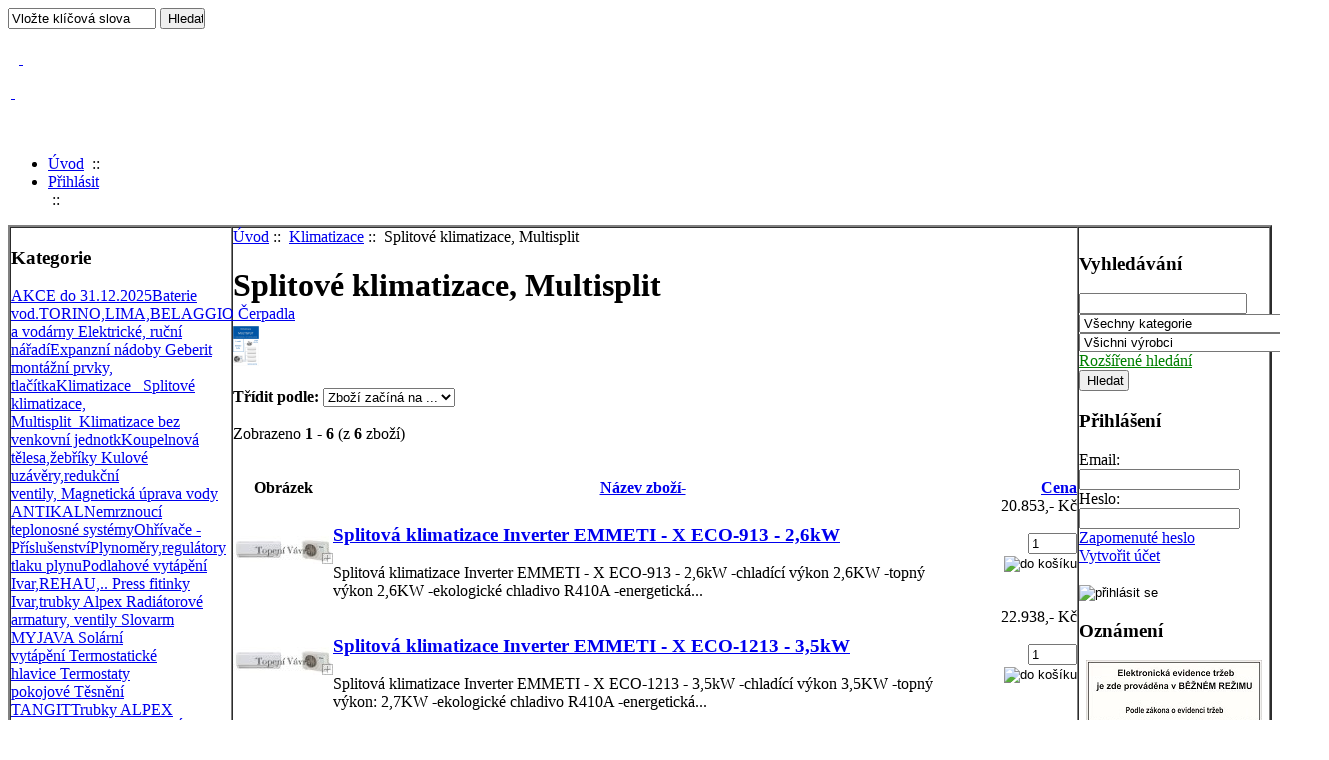

--- FILE ---
content_type: text/html; charset=utf-8
request_url: http://topeni-vavra.cz/index.php?main_page=index&cPath=74_75
body_size: 11607
content:

<?xml version="1.0" encoding="iso-8859-2"?><!DOCTYPE html PUBLIC "-//W3C//DTD XHTML+RDFa 1.0//EN"
    "http://www.w3.org/MarkUp/DTD/xhtml-rdfa-1.dtd" >
<html xmlns="http://www.w3.org/1999/xhtml" xml:lang="en" 
            dir="ltr" lang="cs" 
      >
<head  profile="http://purl.org/uF/2008/03/" profile="http://www.w3.org/2003/g/data-view">
<title>Splitové klimatizace, Multisplit : E-shop Václav Vávra, voda, topení, plyn, sanita, čerpadla</title>
<meta name="viewport" content="width=device-width, initial-scale=1">
<meta http-equiv="Content-Type" content="text/html; charset=utf-8" />
<meta http-equiv="imagetoolbar" content="no" />
<meta property="og:type" datatype="xsd:string" content="company" xmlns:og="http://opengraphprotocol.org/schema/"  xmlns:xsd="http://www.w3.org/2001/XMLSchema#"/>
<meta property="og:title" datatype="xsd:string" content="Splitové klimatizace, Multisplit : E-shop Václav Vávra, voda, topení, plyn, sanita, čerpadla" xmlns:og="http://opengraphprotocol.org/schema/" xmlns:xsd="http://www.w3.org/2001/XMLSchema#" />
<meta property="og:url" datatype="xsd:anyURI" content="http://topeni-vavra.cz//index.php?main_page=index&cPath=74_75" xmlns:og="http://opengraphprotocol.org/schema/" xmlns:xsd="http://www.w3.org/2001/XMLSchema#" />
<meta property="og:image" datatype="xsd:anyURI" content="http://topeni-vavra.cz/includes/templates/silverfish/images/bg_header.jpg" xmlns:og="http://opengraphprotocol.org/schema/" xmlns:xsd="http://www.w3.org/2001/XMLSchema#" />
<meta property="og:street-address" datatype="xsd:string" content="Vsestudy 97" xmlns:og="http://opengraphprotocol.org/schema/"  xmlns:xsd="http://www.w3.org/2001/XMLSchema#"/>
<meta property="og:locality" datatype="xsd:string" content=" Vsestudy" xmlns:og="http://opengraphprotocol.org/schema/"  xmlns:xsd="http://www.w3.org/2001/XMLSchema#"/>
<meta property="og:region" datatype="xsd:string" content="Stredoceský kraj" xmlns:og="http://opengraphprotocol.org/schema/"  xmlns:xsd="http://www.w3.org/2001/XMLSchema#"/>
<meta property="og:postal-code" datatype="xsd:integer" content="27746" xmlns:og="http://opengraphprotocol.org/schema/"  xmlns:xsd="http://www.w3.org/2001/XMLSchema#"/>
<meta property="og:country-name" datatype="xsd:string" content="CZ" xmlns:og="http://opengraphprotocol.org/schema/"  xmlns:xsd="http://www.w3.org/2001/XMLSchema#"/>
<meta property="og:email" datatype="xsd:string" content="info@topeni-vavra.cz" xmlns:og="http://opengraphprotocol.org/schema/"  xmlns:xsd="http://www.w3.org/2001/XMLSchema#"/>
<meta property="og:phone_number" datatype="xsd:string" content="+420603279955" xmlns:og="http://opengraphprotocol.org/schema/"  xmlns:xsd="http://www.w3.org/2001/XMLSchema#"/>
<meta property="og:fax_number" datatype="xsd:string" content="+420315781391" xmlns:og="http://opengraphprotocol.org/schema/"  xmlns:xsd="http://www.w3.org/2001/XMLSchema#"/>
<meta name="keywords" content="vodárny,vsestudy,cerpadla,radiatory,ventily,DAB,DAKON,Splitové klimatizace, Multisplit" />
<meta name="description" property="og:description" datatype="xsd:string"  content="E-shop Václav Vávra : Splitové klimatizace, Multisplit - vodárny,vsestudy,cerpadla,radiatory,ventily,DAB,DAKON" xmlns:og="http://opengraphprotocol.org/schema/"  xmlns:xsd="http://www.w3.org/2001/XMLSchema#"/>
<meta name="geo.placename" content="V&#353;estudy 97, 277 46 V&#353;estudy, &#268;esk&#225; Republika"/>    
<meta name="geo.position" content="50.292588;14.344733" />    
<meta name="geo.region" content="CZ-St&#345;edo&#269;esk&#253;" />    
<meta name="ICBM" content="50.292588, 14.344733" />      		
<meta name="author" content="Radek Novak http://about.kyk.cz &trade; Vaclav Vavra" />
<meta name="robots" content="index, follow" />

<link rel="home" href="http://topeni-vavra.cz" title="Domovská stránka"  />
<link rel="toc" href="http://topeni-vavra.cz/site_map" title="Mapa stránek"  />
<link rel="search" href="http://topeni-vavra.cz/advanced_search" title="Hledání"  />
<link rel="help" href="http://topeni-vavra.cz/http://topeni-vavra.cz/conditions" title="Nápoveda"  />
<link rel="copyright" href="http://topeni-vavra.cz/contact_us" title="Copyright"  />
<link rel="author" href="http://about.kyk.cz" title="Autor"  />
<link rel="image_src" href="" title="Image"  />
<link rel="transformation" href="http://www.topeni-vavra.cz/extract-tags.xsl" />
<base href="http://topeni-vavra.cz/" />

<link rel="stylesheet" type="text/css" media="screen" href="includes/templates/silverfish/css/style_imagehover.css" />
<link rel="stylesheet" type="text/css" media="screen" href="includes/templates/silverfish/css/stylesheet.css" />
<link rel="stylesheet" type="text/css" media="screen" href="includes/templates/silverfish/css/stylesheet_wgs.css" />
<link rel="stylesheet" type="text/css" media="print" href="includes/templates/silverfish/css/print-stylesheet.css" />
<script type="text/javascript" src="includes/templates/template_default/jscript/jscript_imagehover.js"></script>
<script type="text/javascript" src="includes/templates/template_default/jscript/jscript_jquery_min.js"></script>
<!-- Place this tag in your head or just before your close body tag -->
<script type="text/javascript" src="http://apis.google.com/js/plusone.js">
  {lang: 'cs'}
</script>
<script type="text/javascript">

  var _gaq = _gaq || [];
  _gaq.push(['_setAccount', 'UA-2550981-4']);
  _gaq.push(['_trackPageview']);

  (function() {
    var ga = document.createElement('script'); ga.type = 'text/javascript'; ga.async = true;
    ga.src = ('https:' == document.location.protocol ? 'https://ssl' : 'http://www') + '.google-analytics.com/ga.js';
    var s = document.getElementsByTagName('script')[0]; s.parentNode.insertBefore(ga, s);
  })();

</script>
</head>

<body id="indexBody" >
  <div id="mainWrapper">
<!--bof-header logo and navigation display-->
<div id="headerWrapper">
  <div id="navMainSearch">
    <div id="searchBox">
      <form name="quick_find_header" action="http://topeni-vavra.cz/index.php?main_page=advanced_search_result" method="get"><input type="hidden" name="main_page" value="advanced_search_result" /><input type="hidden" name="search_in_description" value="1" /><input type="text" name="keyword" size="6" maxlength="30" style="width: 140px" value="Vložte klíčová slova" onfocus="if (this.value == 'Vložte klíčová slova') this.value = '';" onblur="if (this.value == '') this.value = 'Vložte klíčová slova';" />&nbsp;<input type="submit" value="Hledat" style="width: 45px; text-align:center;" /></form>    </div>
  </div><br class="clearBoth" />
  <!--<div id="headerBackground">-->
  <table>
    <tr>
      <td id="headerLogo">
        <!--bof-branding display-->
<a  href="http://topeni-vavra.cz/" style="display:block;width:100%;height:100%;">&nbsp;</a></td>
      <td id="headerBackground">      
      <a  href="./" style="display:block;	width: 100%;margin:0px;padding:0px;	height: 86px;">&nbsp;</a>
                <!--eof-branding display-->
        <!--</div>--></td>
    </tr>
  </table>
  <!--bof-navigation display-->
  <div id="navMainWrapper">
    <div id="navMain">
      <ul>
        <li>
        <a href="http://topeni-vavra.cz/">        Úvod</a> &nbsp;::&nbsp;
                <li><a href="http://topeni-vavra.cz/index.php?main_page=login">
          Přihlásit</a></li>
                        <!--bof-header ezpage links-->
        &nbsp;::&nbsp;                <!--eof-header ezpage links--></li>
      </ul>
      <!--eof-navigation display-->
    </div>
  </div>
</div>
<!--eof-header logo and navigation display-->
<!--bof-optional categories tabs navigation display-->
<!--eof-optional categories tabs navigation display-->
    <table width="100%" border="2" cellspacing="0" cellpadding="0" id="contentMainWrapper">
      <tr>
        <td id="navColumnOne" class="columnLeft" style="width: 180px">
          <div id="navColumnOneWrapper" style="width: 220px">
            

<!--// bof: categories //-->

<div class="leftBoxContainer" id="categories" style="width: 220px">

<h3 class="leftBoxHeading" id="categoriesHeading">Kategorie</h3>

<div id="categoriesContent" class="sideBoxContent">
<a class="category-top" href="http://topeni-vavra.cz/index.php?main_page=index&amp;cPath=383">AKCE do 31.12.2025</a><a class="category-top" href="http://topeni-vavra.cz/index.php?main_page=index&amp;cPath=327">Baterie vod.TORINO,LIMA,BELAGGIO&nbsp;</a><a class="category-top" href="http://topeni-vavra.cz/index.php?main_page=index&amp;cPath=188">Čerpadla a vodárny&nbsp;</a><a class="category-top" href="http://topeni-vavra.cz/index.php?main_page=index&amp;cPath=250">Elektrické, ruční nářadí</a><a class="category-top" href="http://topeni-vavra.cz/index.php?main_page=index&amp;cPath=71">Expanzní nádoby&nbsp;</a><a class="category-top" href="http://topeni-vavra.cz/index.php?main_page=index&amp;cPath=385">Geberit montážní prvky, tlačítka</a><a class="category-top" href="http://topeni-vavra.cz/index.php?main_page=index&amp;cPath=74"><span class="category-subs-parent">Klimatizace</span>&nbsp;</a><a class="category-products" href="http://topeni-vavra.cz/index.php?main_page=index&amp;cPath=74_75"><span class="category-subs-selected">&nbsp;&nbsp;Splitové klimatizace, Multisplit</span></a><a class="category-products" href="http://topeni-vavra.cz/index.php?main_page=index&amp;cPath=74_76">&nbsp;&nbsp;Klimatizace bez venkovní jednotk</a><a class="category-top" href="http://topeni-vavra.cz/index.php?main_page=index&amp;cPath=68">Koupelnová tělesa,žebříky&nbsp;</a><a class="category-top" href="http://topeni-vavra.cz/index.php?main_page=index&amp;cPath=59">Kulové uzávěry,redukční ventily,&nbsp;</a><a class="category-top" href="http://topeni-vavra.cz/index.php?main_page=index&amp;cPath=323">Magnetická úprava vody ANTIKAL</a><a class="category-top" href="http://topeni-vavra.cz/index.php?main_page=index&amp;cPath=369">Nemrznoucí teplonosné systémy</a><a class="category-top" href="http://topeni-vavra.cz/index.php?main_page=index&amp;cPath=204">Ohřívače - Příslušenství</a><a class="category-top" href="http://topeni-vavra.cz/index.php?main_page=index&amp;cPath=322">Plynoměry,regulátory tlaku plynu</a><a class="category-top" href="http://topeni-vavra.cz/index.php?main_page=index&amp;cPath=249">Podlahové vytápění Ivar,REHAU,..&nbsp;</a><a class="category-top" href="http://topeni-vavra.cz/index.php?main_page=index&amp;cPath=214">Press fitinky Ivar,trubky Alpex&nbsp;</a><a class="category-top" href="http://topeni-vavra.cz/index.php?main_page=index&amp;cPath=55">Radiátorové armatury, ventily&nbsp;</a><a class="category-top" href="http://topeni-vavra.cz/index.php?main_page=index&amp;cPath=401">Slovarm MYJAVA&nbsp;</a><a class="category-top" href="http://topeni-vavra.cz/index.php?main_page=index&amp;cPath=357">Solární vytápění&nbsp;</a><a class="category-top" href="http://topeni-vavra.cz/index.php?main_page=index&amp;cPath=52">Termostatické hlavice&nbsp;</a><a class="category-top" href="http://topeni-vavra.cz/index.php?main_page=index&amp;cPath=51">Termostaty pokojové&nbsp;</a><a class="category-top" href="http://topeni-vavra.cz/index.php?main_page=index&amp;cPath=379">Těsnění TANGIT</a><a class="category-top" href="http://topeni-vavra.cz/index.php?main_page=index&amp;cPath=378">Trubky ALPEX AKCE</a><a class="category-top" href="http://topeni-vavra.cz/index.php?main_page=index&amp;cPath=166">Trubky cu měděné</a><a class="category-top" href="http://topeni-vavra.cz/index.php?main_page=index&amp;cPath=330">Úpravna vody HONEYWELL,filtry</a><a class="category-top" href="http://topeni-vavra.cz/index.php?main_page=index&amp;cPath=337">Záložní zdroje ASTIP</a><a class="category-top" href="http://topeni-vavra.cz/index.php?main_page=index&amp;cPath=2">Kotle na tuhá paliva&nbsp;</a><a class="category-top" href="http://topeni-vavra.cz/index.php?main_page=index&amp;cPath=408">Kotle kondenzační VIESMANN</a><a class="category-top" href="http://topeni-vavra.cz/index.php?main_page=index&amp;cPath=10">Kotle elektrické</a><a class="category-top" href="http://topeni-vavra.cz/index.php?main_page=index&amp;cPath=5">Radiátory deskové RADIK&nbsp;</a><hr id="catBoxDivider" />
<a class="category-links" href="http://topeni-vavra.cz/index.php?main_page=specials">Slevy ...</a>
<a class="category-links" href="http://topeni-vavra.cz/index.php?main_page=featured_products">Speciální nabídka ...</a>
<a class="category-links" href="http://topeni-vavra.cz/index.php?main_page=products_all">Všechno zboží ...</a>
</div></div>

<!--// eof: categories //-->
</noscript>




<!--// bof: manufacturers //-->

<div class="leftBoxContainer" id="manufacturers" style="width: 220px">

<h3 class="leftBoxHeading" id="manufacturersHeading">Výrobci</h3>

<div id="manufacturersContent" class="sideBoxContent centeredContent"><form name="manufacturers_form" action="http://topeni-vavra.cz/index.php?main_page=index" method="get"><input type="hidden" name="main_page" value="index" /><select name="manufacturers_id" onchange="this.form.submit();" size="5" style="width: 90%; margin: auto;">
  <option value="" selected="selected">prosím vyberte</option>
  <option value="74">DAB</option>
  <option value="8">D.Z. Drazice</option>
  <option value="76">Grundfos</option>
  <option value="14">Heimeier</option>
  <option value="53">Honeywell s.r.o..</option>
  <option value="1">Ivar cs s. r. o..</option>
  <option value="22">KORADO a.s.</option>
  <option value="29">PROTHERM s.r.o.</option>
  <option value="92">REMS-WERK Chris..</option>
  <option value="60">ROTHERNBERGER</option>
  <option value="43">VIESSMANN</option>
  <option value="44">WILO Praha s.r...</option>
</select>
</form></div></div>

<!--// eof: manufacturers //-->
</noscript>




<!--// bof: quickcontact //-->

<div class="leftBoxContainer" id="quickcontact" style="width: 220px">

<h3 class="leftBoxHeading" id="quickcontactHeading">Kontakt</h3>

<div xmlns="http://www.w3.org/1999/xhtml" xmlns:rdf="http://www.w3.org/1999/02/22-rdf-syntax-ns#" xmlns:rdfs="http://www.w3.org/2000/01/rdf-schema#" xmlns:xsd="http://www.w3.org/2001/XMLSchema#" xmlns:gr="http://purl.org/goodrelations/v1#" xmlns:foaf="http://xmlns.com/foaf/0.1/" xmlns:vcard="http://www.w3.org/2006/vcard/ns#">
              <div rel="foaf:depiction" resource="http://topeni-vavra.cz/includes/templates/silverfish/images/bg_header.jpg"><div id="hcard-Topen-Vavra" class="vcard hCard" id="quickcontactContent" class="sideBoxContent" typeof="gr:BusinessEntity" about="#company"><div id="qc_hours" style="padding:5px;"><strong>Prodejna Veltrusy</strong></div><hr /><adress><div style="padding-left:5px">
  <strong style="color:red;display:block;text-align:center;"></strong><br />
  <strong>VÁVRA- topení - &#269;erpadla - koupelny</strong><br>
  Václav Vávra<br>
  Františka Šafa&#345;íka 760 <a style="color:red;font-weight:bold;text-decoration:underline;" href="http://www.mapy.cz/#mm=ZTtTcP@ax=132881728@ay=136611136@at=Topen%C3%AD%20V%C3%A1vra@ad=V%C3%81VRA-%20topen%C3%AD-cerpadla-koupelny%0D%0AV%C3%A1clav%20V%C3%A1vra%0D%0AFranti%C5%A1ka%20%C5%A0afar%C3%ADka%20760%20%3Emapa%20%0D%0A27746%20Veltrusy%0D%0A%0D%0Atel./fax:%20315626194%0D%0Amobil:%20607 156 924@x=132865984@y=136600960@z=14" target="_new" alt="Najdete nás na mape">&gt;mapa&lt;</a><br>
  27746 Veltrusy<br><br>
  <b>Pondelí - Pátek</b><br>
  07.00 - 16.00<br>  
  <b>Sobota, Neděle</b><br>  
  Zavřeno
   </div>   
  </div>
   </adress><hr /><div style="padding-left:5px;"><img src="includes/templates/template_default/images/qc_mobile.gif" alt="MOB" title=" MOB " width="12" height="12" /> <span class="tel" rel="mobile" property="vcard:tel" content="+420603279955" title="Volejte na mobilní telefon"><a href="callto:+420603279955">+420 603 279 955</a></span><br /><img src="includes/templates/template_default/images/qc_phone.gif" alt="TEL" title=" TEL " width="12" height="12" /> <span class="tel2" rel="phone" property="vcard:tel" content="+420603279955" title="Volejte na pevnou linku">(+420) 315 626 194</span><br /><img src="includes/templates/template_default/images/qc_fax.gif" alt="FAX" title=" FAX " width="12" height="12" /> <span class="fax" rel="fax" property="vcard:fax" content="+420315781391" title="Pošlete nám fax">(+420) 315 626 194</span><br /><img src="includes/templates/template_default/images/qc_mail.gif" alt="" width="12" height="12" /> <span class="email" rel="e-mail" property="vcard:e-mail" content="info@topeni-vavra.cz"><a href="mailto:&#105;&#110;&#102;&#111;&#64;&#116;&#111;&#112;&#101;&#110;&#105;&#45;&#118;&#97;&#118;&#114;&#97;&#46;&#99;&#122;" title="Pošlete nám e-mail">&#105;&#110;&#102;&#111;&#64;&#116;&#111;&#112;&#101;&#110;&#105;&#45;&#118;&#97;&#118;&#114;&#97;&#46;&#99;&#122;</a></span><br /><hr /></div><div id="qc_more" style="text-align:center;font-weight:bold;padding-bottom:10px;"><img src="includes/templates/template_default/images/qc_more_contact.gif" alt="" width="18" height="12" /> <a href="http://topeni-vavra.cz/index.php?main_page=contact_us"><big>Kontaktní formulá&#345;</big></a></div><div rel="foaf:page" resource="">
    </div>
</div></div></div>

<!--// eof: quickcontact //-->
</noscript>




<!--// bof: information //-->

<div class="leftBoxContainer" id="information" style="width: 220px">

<h3 class="leftBoxHeading" id="informationHeading">Informace</h3>

<div id="informationContent" class="sideBoxContent">
<ul style="margin: 0; padding: 0; list-style-type: none;">
<li><a href="http://topeni-vavra.cz/index.php?main_page=shippinginfo">Obchodní podmínky</a></li>
<li><a href="http://topeni-vavra.cz/index.php?main_page=conditions">Jak nakupovat</a></li>
<li><a href="http://topeni-vavra.cz/index.php?main_page=site_map">Mapa obchodu</a></li>
<li><a href="http://topeni-vavra.cz/index.php?main_page=privacy">Ochrana údajů</a></li>
<li><a href="http://topeni-vavra.cz/index.php?main_page=unsubscribe">Nezasílat aktuality</a></li>
</ul>
</div></div>

<!--// eof: information //-->
</noscript>




<!--// bof: moreinformation //-->

<div class="leftBoxContainer" id="moreinformation" style="width: 220px">

<h3 class="leftBoxHeading" id="moreinformationHeading">Více informací</h3>

<div id="moreinformationContent" class="sideBoxContent">

<ul style="margin: 0; padding: 0; list-style-type: none;">
<li><a href="http://topeni-vavra.cz/index.php?main_page=page_2">Co nabízíme?</a></li>
<li><a href="http://topeni-vavra.cz/index.php?main_page=page_3">Dodavatelé</a></li>
</ul>
</div></div>

<!--// eof: moreinformation //-->
</noscript>


          </div></td>
        <td valign="top">
          <!-- bof  breadcrumb -->
                    <div id="navBreadCrumb">
              <a href="http://topeni-vavra.cz/" >Úvod</a>&nbsp;::&nbsp;
  <a  rel="tag" class="tag1" title="Klimatizace" href="http://topeni-vavra.cz/index.php?main_page=index&amp;cPath=74#Klimatizace" >Klimatizace</a>&nbsp;::&nbsp;
Splitové klimatizace, Multisplit
          </div>
                    <!-- eof breadcrumb -->
          <!-- bof upload alerts -->
                    <!-- eof upload alerts -->
<!-- bof welcome google searcher      -->
<!-- eof welcome google searcher -->


<div class="centerColumn" id="indexProductList">



<h1 id="productListHeading">Splitové klimatizace, Multisplit</h1>




<div id="categoryImgListing" class="categoryImg"><img src="bmz_cache/7/7b0c1a4827bae9aad4666e3dfb0ff84d.image.26x40.png"  alt="" width="26" height="40" /></div>





<div id="indexProductListCatDescription" class="content">&nbsp;</div>







<form name="filter" action="http://topeni-vavra.cz/index.php?main_page=index" method="get"><label class="inputLabel"><strong>Třídit podle:</strong> </label><input type="hidden" name="main_page" value="index" />
<input type="hidden" name="cPath" value="74_75" /><input type="hidden" name="sort" value="20a" /><select name="alpha_filter_id" onchange="this.form.submit()">
  <option value="0">Zboží začíná na ...</option>
  <option value="65">A</option>
  <option value="66">B</option>
  <option value="67">C</option>
  <option value="68">D</option>
  <option value="69">E</option>
  <option value="70">F</option>
  <option value="71">G</option>
  <option value="72">H</option>
  <option value="73">I</option>
  <option value="74">J</option>
  <option value="75">K</option>
  <option value="76">L</option>
  <option value="77">M</option>
  <option value="78">N</option>
  <option value="79">O</option>
  <option value="80">P</option>
  <option value="81">Q</option>
  <option value="82">R</option>
  <option value="83">S</option>
  <option value="84">T</option>
  <option value="85">U</option>
  <option value="86">V</option>
  <option value="87">W</option>
  <option value="88">X</option>
  <option value="89">Y</option>
  <option value="90">Z</option>
  <option value="48">0</option>
  <option value="49">1</option>
  <option value="50">2</option>
  <option value="51">3</option>
  <option value="52">4</option>
  <option value="53">5</option>
  <option value="54">6</option>
  <option value="55">7</option>
  <option value="56">8</option>
  <option value="57">9</option>
</select>

</form>


<br class="clearBoth" />



<div id="productListing">
  <div id="productsListingTopNumber" class="navSplitPagesResult back">
    Zobrazeno <strong>1</strong> - <strong>6</strong> (z <strong>6</strong> zboží)  </div>
  <div id="productsListingListingTopLinks" class="navSplitPagesLinks forward">
     &nbsp;  </div><br class="clearBoth" />
<table width="100%" border="0" cellspacing="0" cellpadding="0" id="cat74_75Table" class="tabTable">
  <tr  class="productListing-rowheading">
    <th class="productListing-heading" align="center" scope="col" id="listCell0-0">    Obrázek    </th>
    <th class="productListing-heading" scope="col" id="listCell0-1">    <a href="http://topeni-vavra.cz/index.php?main_page=index&amp;cPath=74_75&amp;page=1&amp;sort=2a" title="Řadit zboží sestupně od Název zboží" class="productListing-heading">Název zboží-</a>    </th>
    <th class="productListing-heading" align="right" width="125" scope="col" id="listCell0-2">    <a href="http://topeni-vavra.cz/index.php?main_page=index&amp;cPath=74_75&amp;page=1&amp;sort=3a" title="Řadit zboží vzestupně od Cena" class="productListing-heading">Cena</a>    </th>
  </tr>
  <tr  class="productListing-odd">
    <td class="productListing-data" align="center">    <a href="http://topeni-vavra.cz/index.php?main_page=product_info&amp;cPath=74_75&amp;products_id=3406"><img src="bmz_cache/2/2d7cb07877c68e2cf9339b44253d62e6.image.100x28.jpg"  alt="Splitová klimatizace Inverter EMMETI - X ECO-913 - 2,6kW" title=" Splitová klimatizace Inverter EMMETI - X ECO-913 - 2,6kW " width="100" height="28" class="listingProductImage" style="position:relative" onmouseover="showtrail('bmz_cache/a/aea37a6408e7a0cf154d3ad5baf57cbe.image.150x42.jpg','Splitová klimatizace Inverter EMMETI - X ECO-913 - 2,6kW',100,28,150,42,this,0,0,100,28);" onmouseout="hidetrail();"  /></a>    </td>
    <td class="productListing-data">    <h3 class="itemTitle"><a href="http://topeni-vavra.cz/index.php?main_page=product_info&amp;cPath=74_75&amp;products_id=3406">Splitová klimatizace Inverter EMMETI - X ECO-913 - 2,6kW</a></h3><div class="listingDescription">Splitová klimatizace Inverter EMMETI - X ECO-913 - 2,6kW -chladící výkon 2,6KW -topný výkon 2,6KW -ekologické chladivo R410A -energetická...</div>    </td>
    <td class="productListing-data" align="right">    <span class="productNormalPrice price" id="productPrices" property="v:price" itemprop="price"  property="product:listPrice">20.853,- Kč</span><br /><br /><form name="cart_quantity" action="http://topeni-vavra.cz/index.php?main_page=product_info&amp;cPath=74_75&amp;sort=20a&amp;action=add_product&amp;products_id=3406" method="post" enctype="multipart/form-data"><input type="text" name="cart_quantity" value="1" maxlength="6" size="4" /><br /><input type="hidden" name="products_id" value="3406" /><input type="image" src="includes/templates/template_default/buttons/czech/button_in_cart.gif" alt="do košíku" title=" do košíku " /></form><br /><br />    </td>
  </tr>
  <tr  class="productListing-even">
    <td class="productListing-data" align="center">    <a href="http://topeni-vavra.cz/index.php?main_page=product_info&amp;cPath=74_75&amp;products_id=3407"><img src="bmz_cache/2/2d7cb07877c68e2cf9339b44253d62e6.image.100x28.jpg"  alt="Splitová klimatizace Inverter EMMETI - X ECO-1213 - 3,5kW" title=" Splitová klimatizace Inverter EMMETI - X ECO-1213 - 3,5kW " width="100" height="28" class="listingProductImage" style="position:relative" onmouseover="showtrail('bmz_cache/a/aea37a6408e7a0cf154d3ad5baf57cbe.image.150x42.jpg','Splitová klimatizace Inverter EMMETI - X ECO-1213 - 3,5kW',100,28,150,42,this,0,0,100,28);" onmouseout="hidetrail();"  /></a>    </td>
    <td class="productListing-data">    <h3 class="itemTitle"><a href="http://topeni-vavra.cz/index.php?main_page=product_info&amp;cPath=74_75&amp;products_id=3407">Splitová klimatizace Inverter EMMETI - X ECO-1213 - 3,5kW</a></h3><div class="listingDescription">Splitová klimatizace Inverter EMMETI - X ECO-1213 - 3,5kW -chladící výkon 3,5KW -topný výkon: 2,7KW -ekologické chladivo R410A -energetická...</div>    </td>
    <td class="productListing-data" align="right">    <span class="productNormalPrice price" id="productPrices" property="v:price" itemprop="price"  property="product:listPrice">22.938,- Kč</span><br /><br /><form name="cart_quantity" action="http://topeni-vavra.cz/index.php?main_page=product_info&amp;cPath=74_75&amp;sort=20a&amp;action=add_product&amp;products_id=3407" method="post" enctype="multipart/form-data"><input type="text" name="cart_quantity" value="1" maxlength="6" size="4" /><br /><input type="hidden" name="products_id" value="3407" /><input type="image" src="includes/templates/template_default/buttons/czech/button_in_cart.gif" alt="do košíku" title=" do košíku " /></form><br /><br />    </td>
  </tr>
  <tr  class="productListing-odd">
    <td class="productListing-data" align="center">    <a href="http://topeni-vavra.cz/index.php?main_page=product_info&amp;cPath=74_75&amp;products_id=3408"><img src="bmz_cache/2/2d7cb07877c68e2cf9339b44253d62e6.image.100x28.jpg"  alt="Splitová klimatizace Inverter EMMETI - X ECO-1813 - 5,3kW" title=" Splitová klimatizace Inverter EMMETI - X ECO-1813 - 5,3kW " width="100" height="28" class="listingProductImage" style="position:relative" onmouseover="showtrail('bmz_cache/a/aea37a6408e7a0cf154d3ad5baf57cbe.image.150x42.jpg','Splitová klimatizace Inverter EMMETI - X ECO-1813 - 5,3kW',100,28,150,42,this,0,0,100,28);" onmouseout="hidetrail();"  /></a>    </td>
    <td class="productListing-data">    <h3 class="itemTitle"><a href="http://topeni-vavra.cz/index.php?main_page=product_info&amp;cPath=74_75&amp;products_id=3408">Splitová klimatizace Inverter EMMETI - X ECO-1813 - 5,3kW</a></h3><div class="listingDescription">Splitová klimatizace Inverter EMMETI - X ECO-1813 - 5,3kW -chladící výkon 5,3KW -topný výkon: 4,8KW -ekologické chladivo R410A -energetická...</div>    </td>
    <td class="productListing-data" align="right">    <span class="productNormalPrice price" id="productPrices" property="v:price" itemprop="price"  property="product:listPrice">35.797,- Kč</span><br /><br /><form name="cart_quantity" action="http://topeni-vavra.cz/index.php?main_page=product_info&amp;cPath=74_75&amp;sort=20a&amp;action=add_product&amp;products_id=3408" method="post" enctype="multipart/form-data"><input type="text" name="cart_quantity" value="1" maxlength="6" size="4" /><br /><input type="hidden" name="products_id" value="3408" /><input type="image" src="includes/templates/template_default/buttons/czech/button_in_cart.gif" alt="do košíku" title=" do košíku " /></form><br /><br />    </td>
  </tr>
  <tr  class="productListing-even">
    <td class="productListing-data" align="center">    <a href="http://topeni-vavra.cz/index.php?main_page=product_info&amp;cPath=74_75&amp;products_id=3409"><img src="bmz_cache/2/2d7cb07877c68e2cf9339b44253d62e6.image.100x28.jpg"  alt="Splitová klimatizace Inverter EMMETI - X ECO-2413 - 6,45kW" title=" Splitová klimatizace Inverter EMMETI - X ECO-2413 - 6,45kW " width="100" height="28" class="listingProductImage" style="position:relative" onmouseover="showtrail('bmz_cache/a/aea37a6408e7a0cf154d3ad5baf57cbe.image.150x42.jpg','Splitová klimatizace Inverter EMMETI - X ECO-2413 - 6,45kW',100,28,150,42,this,0,0,100,28);" onmouseout="hidetrail();"  /></a>    </td>
    <td class="productListing-data">    <h3 class="itemTitle"><a href="http://topeni-vavra.cz/index.php?main_page=product_info&amp;cPath=74_75&amp;products_id=3409">Splitová klimatizace Inverter EMMETI - X ECO-2413 - 6,45kW</a></h3><div class="listingDescription">Splitová klimatizace Inverter EMMETI - X ECO-2413 - 6,45kW -chladící výkon 6,45KW -topný výkon: 5,8KW -ekologické chladivo R410A -energetická...</div>    </td>
    <td class="productListing-data" align="right">    <span class="productNormalPrice price" id="productPrices" property="v:price" itemprop="price"  property="product:listPrice">44.718,- Kč</span><br /><br /><form name="cart_quantity" action="http://topeni-vavra.cz/index.php?main_page=product_info&amp;cPath=74_75&amp;sort=20a&amp;action=add_product&amp;products_id=3409" method="post" enctype="multipart/form-data"><input type="text" name="cart_quantity" value="1" maxlength="6" size="4" /><br /><input type="hidden" name="products_id" value="3409" /><input type="image" src="includes/templates/template_default/buttons/czech/button_in_cart.gif" alt="do košíku" title=" do košíku " /></form><br /><br />    </td>
  </tr>
  <tr  class="productListing-odd">
    <td class="productListing-data" align="center">    <a href="http://topeni-vavra.cz/index.php?main_page=product_info&amp;cPath=74_75&amp;products_id=3410"><img src="bmz_cache/f/f2690678b3790b8cceeffae50465831d.image.100x32.jpg"  alt="Splitová klimatizace Dual Inverter (9000 + 9000) EMMETI X ECO-18" title=" Splitová klimatizace Dual Inverter (9000 + 9000) EMMETI X ECO-18 " width="100" height="32" class="listingProductImage" style="position:relative" onmouseover="showtrail('bmz_cache/9/9ce3657d0de43e64c801752c34ee69d3.image.150x48.jpg','Splitová klimatizace Dual Inverter (9000 + 9000) EMMETI X ECO-18',100,32,150,48,this,0,0,100,32);" onmouseout="hidetrail();"  /></a>    </td>
    <td class="productListing-data">    <h3 class="itemTitle"><a href="http://topeni-vavra.cz/index.php?main_page=product_info&amp;cPath=74_75&amp;products_id=3410">Splitová klimatizace Dual Inverter (9000 + 9000) EMMETI X ECO-18</a></h3><div class="listingDescription">Splitová klimatizace Dual Inverter (9000 + 9000) EMMETI X ECO-1813 D - 5kW -chladící výkon 2,5KW + 2,5KW -topný výkon: -ekologické chladivo...</div>    </td>
    <td class="productListing-data" align="right">    <span class="productNormalPrice price" id="productPrices" property="v:price" itemprop="price"  property="product:listPrice">44.371,- Kč</span><br /><br /><form name="cart_quantity" action="http://topeni-vavra.cz/index.php?main_page=product_info&amp;cPath=74_75&amp;sort=20a&amp;action=add_product&amp;products_id=3410" method="post" enctype="multipart/form-data"><input type="text" name="cart_quantity" value="1" maxlength="6" size="4" /><br /><input type="hidden" name="products_id" value="3410" /><input type="image" src="includes/templates/template_default/buttons/czech/button_in_cart.gif" alt="do košíku" title=" do košíku " /></form><br /><br />    </td>
  </tr>
  <tr  class="productListing-even">
    <td class="productListing-data" align="center">    <a href="http://topeni-vavra.cz/index.php?main_page=product_info&amp;cPath=74_75&amp;products_id=3411"><img src="bmz_cache/0/080c9ed1c47e90c8d3a5008e47243594.image.100x33.jpg"  alt="Splitová klimatizace Trial Inverter (7000 + 7000 + 9000) EMMETI" title=" Splitová klimatizace Trial Inverter (7000 + 7000 + 9000) EMMETI " width="100" height="33" class="listingProductImage" style="position:relative" onmouseover="showtrail('bmz_cache/e/e04c82c8e278e61d2a27f8a16f97b91e.image.150x50.jpg','Splitová klimatizace Trial Inverter (7000 + 7000 + 9000) EMMETI',100,33,150,50,this,0,0,100,33);" onmouseout="hidetrail();"  /></a>    </td>
    <td class="productListing-data">    <h3 class="itemTitle"><a href="http://topeni-vavra.cz/index.php?main_page=product_info&amp;cPath=74_75&amp;products_id=3411">Splitová klimatizace Trial Inverter (7000 + 7000 + 9000) EMMETI</a></h3><div class="listingDescription">Splitová klimatizace Trial Inverter (7000 + 7000 + 9000) EMMETI X ECO-2413 T  TRIAL INVERTER - X ECO-2413 T - 7,10kW -chladící výkon celkem...</div>    </td>
    <td class="productListing-data" align="right">    <span class="productNormalPrice price" id="productPrices" property="v:price" itemprop="price"  property="product:listPrice">67.772,- Kč</span><br /><br /><form name="cart_quantity" action="http://topeni-vavra.cz/index.php?main_page=product_info&amp;cPath=74_75&amp;sort=20a&amp;action=add_product&amp;products_id=3411" method="post" enctype="multipart/form-data"><input type="text" name="cart_quantity" value="1" maxlength="6" size="4" /><br /><input type="hidden" name="products_id" value="3411" /><input type="image" src="includes/templates/template_default/buttons/czech/button_in_cart.gif" alt="do košíku" title=" do košíku " /></form><br /><br />    </td>
  </tr>
</table>  <div id="productsListingBottomNumber" class="navSplitPagesResult back">
    Zobrazeno <strong>1</strong> - <strong>6</strong> (z <strong>6</strong> zboží)  </div>
  <div  id="productsListingListingBottomLinks" class="navSplitPagesLinks forward">
     &nbsp;  </div><br class="clearBoth" />
</div>




















<!-- bof: specials -->
<!-- eof: specials -->














</div>

</td>
        <td id="navColumnTwo" class="columnRight" style="width: 170px">
          <div id="navColumnTwoWrapper" style="width: 190px">
          <!--  <p style="margin:0;text-align:center; color:red; background-color:yellow;font-weight:bold;">Ceny jsou uvedeny v�etn� DPH</p> -->
            

<!--// bof: search //-->

<div class="rightBoxContainer" id="search" style="width: 190px">

<h3 class="rightBoxHeading" id="searchHeading"><label>Vyhledávání</label></h3>

<div id="searchContent" class="sideBoxContent centeredContent"><form name="quick_find" action="http://topeni-vavra.cz/index.php?main_page=advanced_search_result" method="get"><input type="hidden" name="main_page" value="advanced_search_result" /><input type="hidden" name="search_in_description" value="1" /><input type="hidden" name="inc_subcat" value="1" /><input type="text" name="keyword" size="18" maxlength="100" style="width: 160px" value="&nbsp;" onfocus="if (this.value == '&nbsp;') this.value = '';" onblur="if (this.value == '&nbsp;') this.value = 'Zadejte hledaný text';" /><br /><select name="categories_id">
  <option value="" selected="selected">Všechny kategorie</option>
  <option value="383">AKCE do 31.12.2025</option>
  <option value="327">Baterie vod.TORINO,LIMA,BELAGGIO</option>
  <option value="380">&nbsp;&nbsp;Vodovodní baterie PICOLO akční</option>
  <option value="372">&nbsp;&nbsp;Vodovodní baterie TORINO</option>
  <option value="328">&nbsp;&nbsp;Vodovodní baterie STENO</option>
  <option value="365">&nbsp;&nbsp;Vodovodní baterie LIMA</option>
  <option value="370">&nbsp;&nbsp;Vodovodní baterie SEVILA</option>
  <option value="405">&nbsp;&nbsp;Vodovodní baterie PORTO</option>
  <option value="382">&nbsp;&nbsp;Vodovodní baterie TERMA</option>
  <option value="381">&nbsp;&nbsp;Vodovodní baterie dřezové stoj.</option>
  <option value="188">Čerpadla a vodárny</option>
  <option value="196">&nbsp;&nbsp;Čerpadla do vrtů</option>
  <option value="260">&nbsp;&nbsp;Cirkulační čerpadla</option>
  <option value="191">&nbsp;&nbsp;Domácí vodárny</option>
  <option value="192">&nbsp;&nbsp;Kalová čerpadla</option>
  <option value="225">&nbsp;&nbsp;Oběhová čerpadla</option>
  <option value="193">&nbsp;&nbsp;Ovládací systémy</option>
  <option value="190">&nbsp;&nbsp;Povrchová čerpadla</option>
  <option value="195">&nbsp;&nbsp;Přečerpávače</option>
  <option value="227">&nbsp;&nbsp;Příslušenství</option>
  <option value="349">&nbsp;&nbsp;Šňůra k ponornému čerpadlu</option>
  <option value="194">&nbsp;&nbsp;Tlakové nádoby</option>
  <option value="324">&nbsp;&nbsp;Porovnání čerpadel DAB-GRUNDFOS</option>
  <option value="325">&nbsp;&nbsp;Porovnání čerpadel DAB-WILO</option>
  <option value="326">&nbsp;&nbsp;Porovnání čerpadel DAB-KSB</option>
  <option value="250">Elektrické, ruční nářadí</option>
  <option value="71">Expanzní nádoby</option>
  <option value="73">&nbsp;&nbsp;Aquamaty - vodárenské</option>
  <option value="72">&nbsp;&nbsp;Expanzomat - topenářské</option>
  <option value="385">Geberit montážní prvky, tlačítka</option>
  <option value="74">Klimatizace</option>
  <option value="75">&nbsp;&nbsp;Splitové klimatizace, Multisplit</option>
  <option value="76">&nbsp;&nbsp;Klimatizace bez venkovní jednotk</option>
  <option value="68">Koupelnová tělesa,žebříky</option>
  <option value="167">&nbsp;&nbsp;Koralux Linear</option>
  <option value="176">&nbsp;&nbsp;Koralux Rondo</option>
  <option value="186">&nbsp;&nbsp;Koratherm</option>
  <option value="377">&nbsp;&nbsp;Koupelnový žebřík chrom prohnutý</option>
  <option value="234">&nbsp;&nbsp;Topné tyče a příslušenství</option>
  <option value="59">Kulové uzávěry,redukční ventily,</option>
  <option value="60">&nbsp;&nbsp;Kulové kohouty voda</option>
  <option value="63">&nbsp;&nbsp;Redukční ventily</option>
  <option value="228">&nbsp;&nbsp;Uzavírací armatury press</option>
  <option value="61">&nbsp;&nbsp;Závitové filtry samočistící</option>
  <option value="323">Magnetická úprava vody ANTIKAL</option>
  <option value="369">Nemrznoucí teplonosné systémy</option>
  <option value="204">Ohřívače - Příslušenství</option>
  <option value="322">Plynoměry,regulátory tlaku plynu</option>
  <option value="249">Podlahové vytápění Ivar,REHAU,..</option>
  <option value="207">&nbsp;&nbsp;Trubky plastové ALPEX, PEX</option>
  <option value="375">&nbsp;&nbsp;&nbsp;&nbsp;ALPEX - AKCE VAVRA</option>
  <option value="208">&nbsp;&nbsp;&nbsp;&nbsp;Alpex - Duo</option>
  <option value="210">&nbsp;&nbsp;&nbsp;&nbsp;Alpex - Turatec</option>
  <option value="213">&nbsp;&nbsp;&nbsp;&nbsp;Ochranné trubky</option>
  <option value="212">&nbsp;&nbsp;&nbsp;&nbsp;PEX trubky</option>
  <option value="211">&nbsp;&nbsp;&nbsp;&nbsp;Vícevrstvé potrubí ALPEX-ISOL</option>
  <option value="331">&nbsp;&nbsp;Systémové izolační desky</option>
  <option value="374">&nbsp;&nbsp;Folie separační rastrovaná Ivar</option>
  <option value="332">&nbsp;&nbsp;Obvodový dilatační pás s fólií</option>
  <option value="333">&nbsp;&nbsp;Plastifikátory přísada do betonu</option>
  <option value="334">&nbsp;&nbsp;Fixační příchytky na potrubí</option>
  <option value="335">&nbsp;&nbsp;RTL ventily</option>
  <option value="336">&nbsp;&nbsp;Mísící sestavy DUAL-MIX CI 557VP</option>
  <option value="347">&nbsp;&nbsp;Sestava rozdělovač CS 553 VP</option>
  <option value="348">&nbsp;&nbsp;Elektrické, ruční nářadí</option>
  <option value="366">&nbsp;&nbsp;Sestava UNIMIX pro podlah.vytáp.</option>
  <option value="214">Press fitinky Ivar,trubky Alpex</option>
  <option value="219">&nbsp;&nbsp;Kolena</option>
  <option value="229">&nbsp;&nbsp;Nástěnky</option>
  <option value="224">&nbsp;&nbsp;Odbočovače</option>
  <option value="376">&nbsp;&nbsp;PEX-AL-PEX trubky</option>
  <option value="217">&nbsp;&nbsp;Přímé vnější závit</option>
  <option value="216">&nbsp;&nbsp;Přímé vnitřní závit</option>
  <option value="223">&nbsp;&nbsp;T-kusy press</option>
  <option value="221">&nbsp;&nbsp;T-kusy vnější závit</option>
  <option value="222">&nbsp;&nbsp;T-kusy vnitřní závit</option>
  <option value="215">&nbsp;&nbsp;Vsuvky press</option>
  <option value="218">&nbsp;&nbsp;Zátky</option>
  <option value="55">Radiátorové armatury, ventily</option>
  <option value="58">&nbsp;&nbsp;Připojovací šroubení VEKOLUX VK</option>
  <option value="69">&nbsp;&nbsp;Regulační šroubení</option>
  <option value="57">&nbsp;&nbsp;Ruční radiátorové ventily</option>
  <option value="70">&nbsp;&nbsp;Šroubovací svěrná šroubení</option>
  <option value="56">&nbsp;&nbsp;Termostatické ventily</option>
  <option value="306">&nbsp;&nbsp;Termostatické hlavice</option>
  <option value="401">Slovarm MYJAVA</option>
  <option value="402">&nbsp;&nbsp;Radiátorové kohouty SLOVARM</option>
  <option value="403">&nbsp;&nbsp;Pojistné ventily SLOVARM</option>
  <option value="357">Solární vytápění</option>
  <option value="358">&nbsp;&nbsp;IVAR</option>
  <option value="359">&nbsp;&nbsp;GEMINOX</option>
  <option value="52">Termostatické hlavice</option>
  <option value="368">&nbsp;&nbsp;KIT připojovací k radiátorům</option>
  <option value="54">&nbsp;&nbsp;Ruční hlavice</option>
  <option value="53">&nbsp;&nbsp;Termostatické hlavice</option>
  <option value="367">&nbsp;&nbsp;Termost.hlav.pro veřejné prost.</option>
  <option value="51">Termostaty pokojové</option>
  <option value="259">&nbsp;&nbsp;Přísluš.pro ekvitermní regulaci</option>
  <option value="379">Těsnění TANGIT</option>
  <option value="378">Trubky ALPEX AKCE</option>
  <option value="166">Trubky cu měděné</option>
  <option value="330">Úpravna vody HONEYWELL,filtry</option>
  <option value="337">Záložní zdroje ASTIP</option>
  <option value="2">Kotle na tuhá paliva</option>
  <option value="408">Kotle kondenzační VIESMANN</option>
  <option value="10">Kotle elektrické</option>
  <option value="5">Radiátory deskové RADIK</option>
  <option value="240">&nbsp;&nbsp;RADIK VK spodní připojení</option>
  <option value="241">&nbsp;&nbsp;&nbsp;&nbsp;RADIK VK typ 10</option>
  <option value="242">&nbsp;&nbsp;&nbsp;&nbsp;RADIK VK typ 11</option>
  <option value="243">&nbsp;&nbsp;&nbsp;&nbsp;RADIK VK typ 20</option>
  <option value="244">&nbsp;&nbsp;&nbsp;&nbsp;RADIK VK typ 21</option>
  <option value="245">&nbsp;&nbsp;&nbsp;&nbsp;RADIK VK typ 22</option>
  <option value="246">&nbsp;&nbsp;&nbsp;&nbsp;RADIK VK typ 33</option>
  <option value="248">&nbsp;&nbsp;RADIK VKL spodní připojení</option>
  <option value="198">&nbsp;&nbsp;&nbsp;&nbsp;RADIK VKL typ 10</option>
  <option value="199">&nbsp;&nbsp;&nbsp;&nbsp;RADIK VKL typ 11</option>
  <option value="197">&nbsp;&nbsp;RADIK VKU spodní připojení</option>
  <option value="200">&nbsp;&nbsp;&nbsp;&nbsp;RADIK VKU typ 20</option>
  <option value="201">&nbsp;&nbsp;&nbsp;&nbsp;RADIK VKU typ 21</option>
  <option value="202">&nbsp;&nbsp;&nbsp;&nbsp;RADIK VKU typ 22</option>
  <option value="203">&nbsp;&nbsp;&nbsp;&nbsp;RADIK VKU typ 33</option>
  <option value="25">&nbsp;&nbsp;RADIK CLEAN VK spodní připojení</option>
  <option value="97">&nbsp;&nbsp;&nbsp;&nbsp;TYP 10</option>
  <option value="99">&nbsp;&nbsp;&nbsp;&nbsp;TYP 20</option>
  <option value="102">&nbsp;&nbsp;&nbsp;&nbsp;TYP 30</option>
  <option value="24">&nbsp;&nbsp;RADIK klasik boční připojení</option>
  <option value="91">&nbsp;&nbsp;&nbsp;&nbsp;TYP 10</option>
  <option value="104">&nbsp;&nbsp;&nbsp;&nbsp;&nbsp;&nbsp;Typ 10 výška 300 mm</option>
  <option value="105">&nbsp;&nbsp;&nbsp;&nbsp;&nbsp;&nbsp;Typ 10 výška 400 mm</option>
  <option value="106">&nbsp;&nbsp;&nbsp;&nbsp;&nbsp;&nbsp;Typ 10 výška 500 mm</option>
  <option value="107">&nbsp;&nbsp;&nbsp;&nbsp;&nbsp;&nbsp;Typ 10 výška 600 mm</option>
  <option value="108">&nbsp;&nbsp;&nbsp;&nbsp;&nbsp;&nbsp;Typ 10 výška 900 mm</option>
  <option value="92">&nbsp;&nbsp;&nbsp;&nbsp;TYP 11</option>
  <option value="109">&nbsp;&nbsp;&nbsp;&nbsp;&nbsp;&nbsp;Typ 11 výška 300mm</option>
  <option value="110">&nbsp;&nbsp;&nbsp;&nbsp;&nbsp;&nbsp;Typ 11 výška 400mm</option>
  <option value="111">&nbsp;&nbsp;&nbsp;&nbsp;&nbsp;&nbsp;Typ 11 výška 500mm</option>
  <option value="112">&nbsp;&nbsp;&nbsp;&nbsp;&nbsp;&nbsp;Typ 11 výška 600mm</option>
  <option value="113">&nbsp;&nbsp;&nbsp;&nbsp;&nbsp;&nbsp;Typ 11 výška 900mm</option>
  <option value="93">&nbsp;&nbsp;&nbsp;&nbsp;TYP 20</option>
  <option value="116">&nbsp;&nbsp;&nbsp;&nbsp;&nbsp;&nbsp;Typ 20 výška 500mm</option>
  <option value="117">&nbsp;&nbsp;&nbsp;&nbsp;&nbsp;&nbsp;Typ 20 výška 600mm</option>
  <option value="118">&nbsp;&nbsp;&nbsp;&nbsp;&nbsp;&nbsp;Typ 20 výška 900mm</option>
  <option value="94">&nbsp;&nbsp;&nbsp;&nbsp;TYP 21</option>
  <option value="119">&nbsp;&nbsp;&nbsp;&nbsp;&nbsp;&nbsp;Typ 21 výška 300mm</option>
  <option value="120">&nbsp;&nbsp;&nbsp;&nbsp;&nbsp;&nbsp;Typ 21 výška 400mm</option>
  <option value="121">&nbsp;&nbsp;&nbsp;&nbsp;&nbsp;&nbsp;Typ 21 výška 500mm</option>
  <option value="122">&nbsp;&nbsp;&nbsp;&nbsp;&nbsp;&nbsp;Typ 21 výška 600mm</option>
  <option value="123">&nbsp;&nbsp;&nbsp;&nbsp;&nbsp;&nbsp;Typ 21 výška 900mm</option>
  <option value="95">&nbsp;&nbsp;&nbsp;&nbsp;TYP 22</option>
  <option value="124">&nbsp;&nbsp;&nbsp;&nbsp;&nbsp;&nbsp;Typ 22 výška 300mm</option>
  <option value="125">&nbsp;&nbsp;&nbsp;&nbsp;&nbsp;&nbsp;Typ 22 výška 400mm</option>
  <option value="126">&nbsp;&nbsp;&nbsp;&nbsp;&nbsp;&nbsp;Typ 22 výška 500mm</option>
  <option value="127">&nbsp;&nbsp;&nbsp;&nbsp;&nbsp;&nbsp;Typ 22 výška 600mm</option>
  <option value="128">&nbsp;&nbsp;&nbsp;&nbsp;&nbsp;&nbsp;Typ 22 výška 900mm</option>
  <option value="96">&nbsp;&nbsp;&nbsp;&nbsp;TYP 33</option>
  <option value="129">&nbsp;&nbsp;&nbsp;&nbsp;&nbsp;&nbsp;Typ 33 výška 300mm</option>
  <option value="130">&nbsp;&nbsp;&nbsp;&nbsp;&nbsp;&nbsp;Typ 33 výška 400mm</option>
  <option value="131">&nbsp;&nbsp;&nbsp;&nbsp;&nbsp;&nbsp;Typ 33 výška 500mm</option>
  <option value="132">&nbsp;&nbsp;&nbsp;&nbsp;&nbsp;&nbsp;Typ 33 výška 600mm</option>
  <option value="133">&nbsp;&nbsp;&nbsp;&nbsp;&nbsp;&nbsp;Typ 33 výška 900mm</option>
</select>
<br /><select name="manufacturers_id">
  <option value="" selected="selected">Všichni výrobci</option>
  <option value="2">A.C.V.</option>
  <option value="64">AQUATRADING</option>
  <option value="65">ARNEMA</option>
  <option value="3">ATLANTIK v.d.</option>
  <option value="4">ATMOS</option>
  <option value="78">Baxi Heating s.r.o.</option>
  <option value="66">BENEKOV</option>
  <option value="91">Bosch</option>
  <option value="48">Buderus spol.s.r.o.</option>
  <option value="5">ČKD Dukla</option>
  <option value="74">DAB</option>
  <option value="6">Dakon s.r.o.</option>
  <option value="7">DANFOSS s.r.o.</option>
  <option value="47">DEGUSSA</option>
  <option value="49">Destila v.d.</option>
  <option value="8">D.Z. Drazice</option>
  <option value="9">ECOLUX a.s</option>
  <option value="77">Eko komfort</option>
  <option value="10">EKOPLASTIK</option>
  <option value="50">Elektrodesign-vent.</option>
  <option value="54">Ellux koup.doplňky</option>
  <option value="67">ESK, spol.s.r.o.</option>
  <option value="11">FARIS</option>
  <option value="51">Franke</option>
  <option value="52">Gebo Bohemia s.r.o.</option>
  <option value="80">Geminox</option>
  <option value="76">Grundfos</option>
  <option value="88">HAKR Company</option>
  <option value="14">Heimeier</option>
  <option value="53">Honeywell s.r.o.</option>
  <option value="15">IDEAL STANDARD</option>
  <option value="16">INTEDOOR</option>
  <option value="1">Ivar cs s. r. o.</option>
  <option value="68">JAKOS spol.s.r.o</option>
  <option value="17">JIKA s.r.o.</option>
  <option value="18">JUNKERS s.r.o.</option>
  <option value="19">KALDEWEI</option>
  <option value="20">KARMA a.s.</option>
  <option value="58">KAVON v.o.s.</option>
  <option value="21">KERAMIA</option>
  <option value="84">KOMEXTHERM</option>
  <option value="22">KORADO a.s.</option>
  <option value="82">Kromschroder</option>
  <option value="56">LDM, spol.s.r.o.</option>
  <option value="57">MARLEY</option>
  <option value="69">MEIBES</option>
  <option value="86">Microtherm</option>
  <option value="70">MINIB s.r.o</option>
  <option value="23">MORA MORAVIA a.s.</option>
  <option value="59">NERIA, a.s.</option>
  <option value="25">Odra Bohumín s.r.o.</option>
  <option value="26">OPOP spol.s.r.o.</option>
  <option value="27">ORAS s.r.o.</option>
  <option value="28">OSMA s.r.o.</option>
  <option value="71">PROFIMIX</option>
  <option value="29">PROTHERM s.r.o.</option>
  <option value="31">QUANTUM a.s.</option>
  <option value="32">RAVAK</option>
  <option value="72">Reflex Otto Heat</option>
  <option value="33">REGULUS s.r.o.</option>
  <option value="92">REMS-WERK Christian Föll und Söh</option>
  <option value="60">ROTHERNBERGER</option>
  <option value="34">Sanela s.r.o.</option>
  <option value="30">Schutz Werke GmbH</option>
  <option value="83">Siemens</option>
  <option value="35">SLOKOV a.s.</option>
  <option value="61">Stiebel Eltron s.r.o.</option>
  <option value="94">Styrotrade</option>
  <option value="36">Supersan</option>
  <option value="37">TATRAMAT</option>
  <option value="38">Thermaflex-izolace</option>
  <option value="39">Thermona</option>
  <option value="40">Vagnerplast s.r.o.</option>
  <option value="41">VAILLANT s.r.o.</option>
  <option value="85">Viadrus</option>
  <option value="42">Viega, F. Viegner</option>
  <option value="43">VIESSMANN</option>
  <option value="81">Wats</option>
  <option value="87">WEMEFA</option>
  <option value="44">WILO Praha s.r.o.</option>
  <option value="62">WOLF</option>
  <option value="73">WTT</option>
  <option value="45">ŽDB VIADRUS</option>
</select>
<br /><a href="http://topeni-vavra.cz/index.php?main_page=advanced_search"><font color="green">Rozšířené hledání</font></a><br /><input type="submit" value="Hledat" style="width: 50px" /></form></div>
</div>

<!--// eof: search //-->
</noscript>


<form name="login" action="http://topeni-vavra.cz/index.php?main_page=login&amp;action=process" method="post">

<!--// bof: loginbox //-->

<div class="rightBoxContainer" id="loginbox" style="width: 190px">

<h3 class="rightBoxHeading" id="loginboxHeading">Přihlášení</h3>

<div class="boxText"><div>Email:<br /><input type="text" name="email_address" size="18" id="login-email-address" /></div>
                                       <div>Heslo:<br /><input type="password" name="password" size="18" id="login-password" /></div><input type="hidden" name="securityToken" /><div><a href="http://topeni-vavra.cz/index.php?main_page=password_forgotten">Zapomenuté heslo</a><br /><a href="http://topeni-vavra.cz/index.php?main_page=login">Vytvořit účet</a></div><br />
                                       <div><input type="image" src="includes/templates/silverfish/buttons/czech/button_login.gif" alt="přihlásit se" title=" přihlásit se " /></div></form></div>
</div>

<!--// eof: loginbox //-->
</noscript>




<!--// bof: bannerboxall //-->

<div class="rightBoxContainer" id="bannerboxall" style="width: 190px">

<h3 class="rightBoxHeading" id="bannerboxallHeading">Oznámení</h3>

<div id="bannerboxallContent" class="sideBoxContent centeredContent"><p style=" text-align: center;"> <a href="images/eet.jpg" target="_new"><img width="176px" src="http://vavracz.cz/images/eet2.jpg" alt="Oznámení EET" /></a>
<br />
<a href="http://www.riho.cz" title="Akce Topení Vávra 26% Riho" target="new"><img src="http://vavracz.cz/images/26riho.png" alt="Akce Topení Vávra 26% Riho" /></a>
<a href="http://www.ravak.cz" title="Akce Topení Vávra 15% Ravak" target="new"><img style="border: 0px;" src="http://vavracz.cz/images/26ravak.png" alt="Akce Topení Vávra 15% Ravak" /></a>
<a href="http://teiko.cz/cs/" title="Akce Topení Vávra 26% Teiko" target="new"><img  src="http://vavracz.cz/images/26teiko.png" alt="Akce Topení Vávra 26% Teiko" /></a>
<a href="http://www.jika.cz" title="Akce Topení Vávra 26% Jika" target="new"><img src="http://vavracz.cz/images/26jika.png" alt="Akce Topení Vávra 26% Jika" /></a>
                            </p></div>
</div>

<!--// eof: bannerboxall //-->
</noscript>




<!--// bof: featured //-->

<div class="rightBoxContainer" id="featured" style="width: 190px">

<h3 class="rightBoxHeading" id="featuredHeading"><a href="http://topeni-vavra.cz/index.php?main_page=featured_products">Speciální/akční nabídka&nbsp;&nbsp;[více]</a></h3>

<div id="featuredContent" class="sideBoxContent centeredContent"><a href="http://topeni-vavra.cz/index.php?main_page=product_info&amp;products_id=402"><img src="bmz_cache/a/ac8999ad621b7247f9e7387ef94ecdcf.image.52x80.jpg"  alt="Elektrický kotel Protherm RAY 12K" title=" Elektrický kotel Protherm RAY 12K " width="52" height="80" style="position:relative" onmouseover="showtrail('bmz_cache/4/49a19163ba0034506569c978749d6180.image.78x120.jpg','Elektrický kotel Protherm RAY 12K',52,80,78,120,this,0,0,52,80);" onmouseout="hidetrail();"  /><br />Elektrický kotel Protherm RAY 12K</a><br /><span class="normalprice price" id="productPrices" property="v:price" itemprop="price"  property="product:listPrice">27.346,- Kč </span>&nbsp;<span class="productSpecialPrice">19.142,- Kč</span><span class="productPriceDiscount"><br /><strong>Sleva:</strong>&nbsp;30%</span></div>
</div>

<!--// eof: featured //-->
</noscript>


          </div></td>
      </tr>
    </table>
<!--bof-navigation display -->
<div id="navSuppWrapper">
  <div id="navSupp">
    <ul> 
      <li>
      <a href="http://topeni-vavra.cz/">      Úvod</a>
      </li>
       
      <li>
            </li>
          </ul>
  </div>
</div>
<!--eof-navigation display -->
<!--bof-ip address display -->
<!--eof-ip address display -->
<!--bof-banner #5 display -->
<!--eof-banner #5 display -->
<!--bof- site copyright display -->
<div id="siteinfoLegal" class="legalCopyright"> 
  <img src="http://vavracz.cz/images/payment1.gif" /> 
<!--  <img src="http://vavracz.cz/images/payment2.gif" /> -->
  <img src="http://vavracz.cz/images/payment3.gif" /> <br />
  Copyright © 2025 <a href="http://www.zen-cart.com" target="_blank">Zen Cart</a>. &amp; <a class="organization-name" href="http://topeni-vavra.cz" rel="home">Václav Vávra</a> &amp; <a rel="co-worker" href="http://about.kyk.cz" target="_blank">Kyk</a> <a rel="author" rel="me" href="https://plus.google.com/#111586434866144191470" target="_blank">Radek Novák</a><br />Václav Vávra - voda, topení, plyn, sanita, čerpadla, Všestudy 97, IČ - 70578389</div>
<!--eof- site copyright display -->
</noscript>
<script language="JavaScript" type="text/javascript">
<!--
document.write ('<img src="http://toplist.cz/dot.asp?id=79727&amp;http='+escape(document.referrer)+'&amp;wi='+escape(window.screen.width)+'&amp;he='+escape(window.screen.height)+'&amp;cd='+escape(window.screen.colorDepth)+'&amp;t='+escape(document.title)+'" width="1" height="1" border=0 alt="TOPlist" />'); 
//--></script>
<noscript>
  <img src="http://toplist.cz/dot.asp?id=79727" border="0" alt="TOPlist" width="1" height="1" />
</noscript>
  </div>
  <!--bof- parse time display -->
  <!--eof- parse time display -->
  <!--bof- banner #6 display -->
  <!--eof- banner #6 display -->
  
</body></html>
